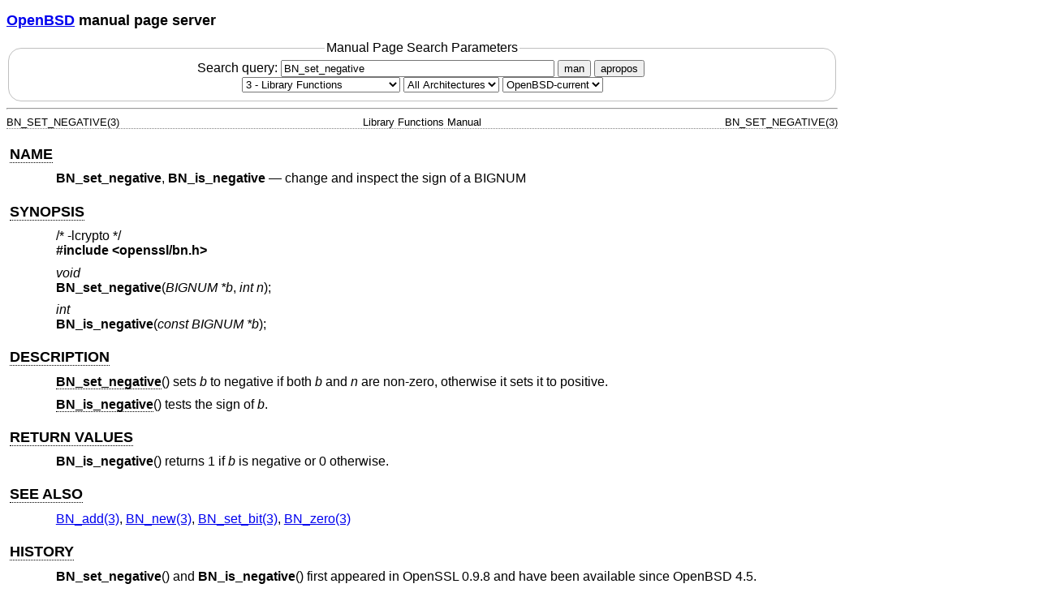

--- FILE ---
content_type: text/html; charset=utf-8
request_url: http://man.openbsd.org/BN_set_negative.3
body_size: 8104
content:
<!DOCTYPE html>
<html>
<head>
  <meta charset="UTF-8"/>
  <meta name="viewport" content="width=device-width, initial-scale=1.0">
  <link rel="stylesheet" href="/mandoc.css" type="text/css" media="all">
  <title>BN_set_negative(3) - OpenBSD manual pages</title>
</head>
<body>
<header>
<section>
<h1><a href="https://www.openbsd.org/">OpenBSD</a> manual page server</h1>
</section>
<form role="search" action="/" method="get" autocomplete="off" autocapitalize="none">
  <fieldset>
    <legend>Manual Page Search Parameters</legend>
    <label>Search query:
      <input type="search" name="query" value="BN_set_negative" size="40">
    </label>
    <button type="submit" name="apropos" value="0">man</button>
    <button type="submit" name="apropos" value="1">apropos</button>
    <br/>
    <select name="sec" aria-label="Manual section">
      <option value="0">All Sections</option>
      <option value="1">1 - General Commands</option>
      <option value="2">2 - System Calls</option>
      <option value="3" selected="selected">3 - Library Functions</option>
      <option value="3p">3p - Perl Library</option>
      <option value="4">4 - Device Drivers</option>
      <option value="5">5 - File Formats</option>
      <option value="6">6 - Games</option>
      <option value="7">7 - Miscellaneous Information</option>
      <option value="8">8 - System Manager's Manual</option>
      <option value="9">9 - Kernel Developer's Manual</option>
    </select>
    <select name="arch" aria-label="CPU architecture">
      <option value="default" selected="selected">All Architectures</option>
      <option>amd64</option>
      <option>alpha</option>
      <option>armv7</option>
      <option>arm64</option>
      <option>hppa</option>
      <option>i386</option>
      <option>landisk</option>
      <option>loongson</option>
      <option>luna88k</option>
      <option>macppc</option>
      <option>mips64</option>
      <option>octeon</option>
      <option>powerpc64</option>
      <option>riscv64</option>
      <option>sparc64</option>
      <option>amiga</option>
      <option>arc</option>
      <option>armish</option>
      <option>arm32</option>
      <option>atari</option>
      <option>aviion</option>
      <option>beagle</option>
      <option>cats</option>
      <option>hppa64</option>
      <option>hp300</option>
      <option>ia64</option>
      <option>mac68k</option>
      <option>mvme68k</option>
      <option>mvme88k</option>
      <option>mvmeppc</option>
      <option>palm</option>
      <option>pc532</option>
      <option>pegasos</option>
      <option>pmax</option>
      <option>powerpc</option>
      <option>sgi</option>
      <option>socppc</option>
      <option>solbourne</option>
      <option>sparc</option>
      <option>sun3</option>
      <option>vax</option>
      <option>wgrisc</option>
      <option>x68k</option>
      <option>zaurus</option>
    </select>
    <select name="manpath" aria-label="Manual path">
      <option selected="selected">OpenBSD-current</option>
      <option>OpenBSD-7.8</option>
      <option>OpenBSD-7.7</option>
      <option>OpenBSD-7.6</option>
      <option>OpenBSD-7.5</option>
      <option>OpenBSD-7.4</option>
      <option>OpenBSD-7.3</option>
      <option>OpenBSD-7.2</option>
      <option>OpenBSD-7.1</option>
      <option>OpenBSD-7.0</option>
      <option>OpenBSD-6.9</option>
      <option>OpenBSD-6.8</option>
      <option>OpenBSD-6.7</option>
      <option>OpenBSD-6.6</option>
      <option>OpenBSD-6.5</option>
      <option>OpenBSD-6.4</option>
      <option>OpenBSD-6.3</option>
      <option>OpenBSD-6.2</option>
      <option>OpenBSD-6.1</option>
      <option>OpenBSD-6.0</option>
      <option>OpenBSD-5.9</option>
      <option>OpenBSD-5.8</option>
      <option>OpenBSD-5.7</option>
      <option>OpenBSD-5.6</option>
      <option>OpenBSD-5.5</option>
      <option>OpenBSD-5.4</option>
      <option>OpenBSD-5.3</option>
      <option>OpenBSD-5.2</option>
      <option>OpenBSD-5.1</option>
      <option>OpenBSD-5.0</option>
      <option>OpenBSD-4.9</option>
      <option>OpenBSD-4.8</option>
      <option>OpenBSD-4.7</option>
      <option>OpenBSD-4.6</option>
      <option>OpenBSD-4.5</option>
      <option>OpenBSD-4.4</option>
      <option>OpenBSD-4.3</option>
      <option>OpenBSD-4.2</option>
      <option>OpenBSD-4.1</option>
      <option>OpenBSD-4.0</option>
      <option>OpenBSD-3.9</option>
      <option>OpenBSD-3.8</option>
      <option>OpenBSD-3.7</option>
      <option>OpenBSD-3.6</option>
      <option>OpenBSD-3.5</option>
      <option>OpenBSD-3.4</option>
      <option>OpenBSD-3.3</option>
      <option>OpenBSD-3.2</option>
      <option>OpenBSD-3.1</option>
      <option>OpenBSD-3.0</option>
      <option>OpenBSD-2.9</option>
      <option>OpenBSD-2.8</option>
      <option>OpenBSD-2.7</option>
      <option>OpenBSD-2.6</option>
      <option>OpenBSD-2.5</option>
      <option>OpenBSD-2.4</option>
      <option>OpenBSD-2.3</option>
      <option>OpenBSD-2.2</option>
    </select>
  </fieldset>
</form>
</header>
<hr>
<div class="head" role="doc-pageheader" aria-label="Manual header
  line"><span class="head-ltitle">BN_SET_NEGATIVE(3)</span>
  <span class="head-vol">Library Functions Manual</span>
  <span class="head-rtitle">BN_SET_NEGATIVE(3)</span></div>
<main class="manual-text">
<section class="Sh">
<h2 class="Sh" id="NAME"><a class="permalink" href="#NAME">NAME</a></h2>
<p class="Pp"><code class="Nm">BN_set_negative</code>,
    <code class="Nm">BN_is_negative</code> &#x2014;
    <span class="Nd" role="doc-subtitle">change and inspect the sign of a
    BIGNUM</span></p>
</section>
<section class="Sh">
<h2 class="Sh" id="SYNOPSIS"><a class="permalink" href="#SYNOPSIS">SYNOPSIS</a></h2>
<p class="Pp"><span class="Lb">/* -lcrypto */</span>
  <br/>
  <code class="In">#include &lt;<a class="In">openssl/bn.h</a>&gt;</code></p>
<p class="Pp"><var class="Ft">void</var>
  <br/>
  <code class="Fn">BN_set_negative</code>(<var class="Fa">BIGNUM *b</var>,
    <var class="Fa">int n</var>);</p>
<p class="Pp"><var class="Ft">int</var>
  <br/>
  <code class="Fn">BN_is_negative</code>(<var class="Fa">const BIGNUM
  *b</var>);</p>
</section>
<section class="Sh">
<h2 class="Sh" id="DESCRIPTION"><a class="permalink" href="#DESCRIPTION">DESCRIPTION</a></h2>
<p class="Pp"><a class="permalink" href="#BN_set_negative"><code class="Fn" id="BN_set_negative">BN_set_negative</code></a>()
    sets <var class="Fa">b</var> to negative if both <var class="Fa">b</var> and
    <var class="Fa">n</var> are non-zero, otherwise it sets it to positive.</p>
<p class="Pp" id="BN_is_negative"><a class="permalink" href="#BN_is_negative"><code class="Fn">BN_is_negative</code></a>()
    tests the sign of <var class="Fa">b</var>.</p>
</section>
<section class="Sh">
<h2 class="Sh" id="RETURN_VALUES"><a class="permalink" href="#RETURN_VALUES">RETURN
  VALUES</a></h2>
<p class="Pp"><code class="Fn">BN_is_negative</code>() returns 1 if
    <var class="Fa">b</var> is negative or 0 otherwise.</p>
</section>
<section class="Sh">
<h2 class="Sh" id="SEE_ALSO"><a class="permalink" href="#SEE_ALSO">SEE
  ALSO</a></h2>
<p class="Pp"><a class="Xr" href="/BN_add.3" aria-label="BN_add, section
    3">BN_add(3)</a>, <a class="Xr" href="/BN_new.3" aria-label="BN_new, section
    3">BN_new(3)</a>, <a class="Xr" href="/BN_set_bit.3" aria-label="BN_set_bit,
    section 3">BN_set_bit(3)</a>,
    <a class="Xr" href="/BN_zero.3" aria-label="BN_zero, section
    3">BN_zero(3)</a></p>
</section>
<section class="Sh">
<h2 class="Sh" id="HISTORY"><a class="permalink" href="#HISTORY">HISTORY</a></h2>
<p class="Pp"><code class="Fn">BN_set_negative</code>() and
    <code class="Fn">BN_is_negative</code>() first appeared in OpenSSL 0.9.8 and
    have been available since <span class="Ux">OpenBSD 4.5</span>.</p>
</section>
</main>
<div class="foot" role="doc-pagefooter" aria-label="Manual footer
  line"><span class="foot-left"></span><span class="foot-date">June 8,
  2025</span> <span class="foot-os">OpenBSD-current</span></div>
</body>
</html>
